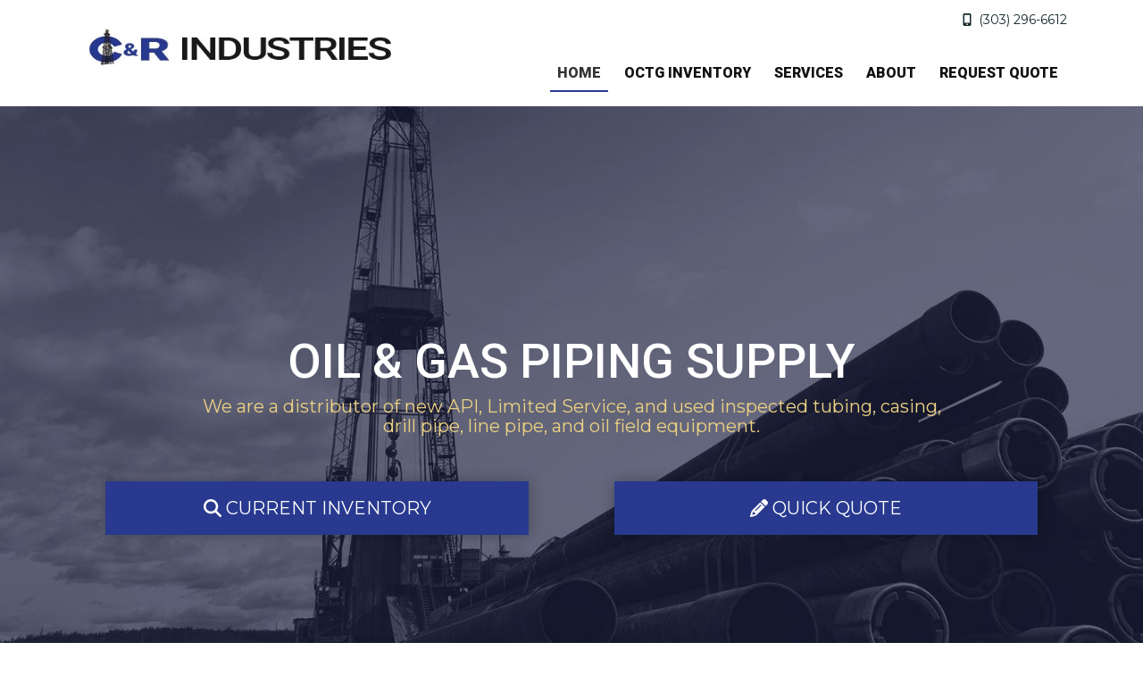

--- FILE ---
content_type: text/html; charset=utf-8
request_url: https://cr-industriesinc.com/
body_size: 6230
content:
<!DOCTYPE html>
<html  lang="en-US">
<head id="Head"><meta content="text/html; charset=UTF-8" http-equiv="Content-Type" /><title>
	C & R Industries | Oil & Gas Pipe Supply
</title><meta id="MetaDescription" name="description" content="We are a distributor &amp; buyer of new API, Limited Service, &amp; used inspected tubing, casing, drill pipe, line pipe, &amp; oil field equipment. SALES (303) 296-6612" /><meta id="MetaKeywords" name="keywords" content="api,limited service,pipe,piping,casing,drill pipe,line pipe,oil,gas,oilfield,equipment,transportation,buy,sell,trucking,new,used" /><meta id="MetaRobots" name="robots" content="INDEX, FOLLOW" /><link href="/Resources/Shared/stylesheets/dnndefault/7.0.0/default.css?cdv=226" type="text/css" rel="stylesheet"/><link href="/Portals/91/skins/crc_2022/css/hover-box.css?cdv=226" type="text/css" rel="stylesheet"/><link href="/Portals/91/skins/crc_2022/css/jquery.smartmenus.bootstrap.css?cdv=226" type="text/css" rel="stylesheet"/><link href="/Portals/_default/design-assets/fa6/css/all.css?cdv=226" type="text/css" rel="stylesheet"/><link href="/Portals/91/skins/crc_2022/css/animate.css?cdv=226" type="text/css" rel="stylesheet"/><link href="/Portals/91/skins/crc_2022/css/bootstrap.min.css?cdv=226" type="text/css" rel="stylesheet"/><link href="/Portals/91/skins/crc_2022/skin.css?cdv=226" type="text/css" rel="stylesheet"/><script src="/Resources/libraries/jQuery/03_07_01/jquery.js?cdv=226" type="text/javascript"></script><script src="/Resources/libraries/jQuery-Migrate/03_04_01/jquery-migrate.js?cdv=226" type="text/javascript"></script><link rel='icon' href='/Portals/91/favicon.ico?ver=dxRMDAH6E0IjhruhXJOCPA%3d%3d' type='image/x-icon' /><meta property="og:title" content="C &amp; R Industries | Oil &amp; Gas Pipe Supply" /><meta property="og:type" content="website" /><meta property="og:url" content="https://cr-industriesinc.com/" /><meta property="og:image" content="http://cr-industriesinc.com/Portals/91/content/images/og.jpg?ver=RrVU4MbAIsTJOTesoXjcdQ%3d%3d" /><meta property="og:locale" content="en_US" /><meta property="og:description" content="We are a distributor &amp; buyer of new API, Limited Service, &amp; used inspected tubing, casing, drill pipe, line pipe, &amp; oil field equipment. SALES (303) 296-6612" /><meta property="og:site_name" content="C &amp; R Industries | Oil &amp; Gas Pipe Supply" /><meta name="viewport" content="width=device-width,initial-scale=1" /></head>
<body id="Body">

    <form method="post" action="/" id="Form" enctype="multipart/form-data">
<div class="aspNetHidden">
<input type="hidden" name="__EVENTTARGET" id="__EVENTTARGET" value="" />
<input type="hidden" name="__EVENTARGUMENT" id="__EVENTARGUMENT" value="" />
<input type="hidden" name="__VIEWSTATE" id="__VIEWSTATE" value="4DygQrqbfYULUnvFf7PN5jJ+sNmGuG0eNBhYBYXGUTDc14Pn7gwqOublHrPaSL1eTrMtkO5QH1o/Zq92TQGjAeswDWnO5k5QHHC6mQ==" />
</div>

<script type="text/javascript">
//<![CDATA[
var theForm = document.forms['Form'];
if (!theForm) {
    theForm = document.Form;
}
function __doPostBack(eventTarget, eventArgument) {
    if (!theForm.onsubmit || (theForm.onsubmit() != false)) {
        theForm.__EVENTTARGET.value = eventTarget;
        theForm.__EVENTARGUMENT.value = eventArgument;
        theForm.submit();
    }
}
//]]>
</script>


<script src="/WebResource.axd?d=pynGkmcFUV3FgSWx22edYHnoIozY4E_fxSD4ErL6uCC67RbzFmcGOV13IfE1&amp;t=638901320248157332" type="text/javascript"></script>


<script src="/ScriptResource.axd?d=NJmAwtEo3IqH64HJ5-duCstPPjDnJSQc_5rBByMRqasXJ83BpnZgmt4WYhjPSAEsPflm1s3o_MrRc5XRndqOEyi9TDvaK2wObRFHwsvVYaFgOoXLNWvdYY6iUAhHg1REn8BcZQ2&amp;t=5c0e0825" type="text/javascript"></script>
<script src="/ScriptResource.axd?d=dwY9oWetJoIL1IjYaxSTddUJ7UTeegWpmpUncHXJRe8IW1j3Envo0lFw_-g82BHw85kXvfbiuB89QO9csq4GbN5Nrv9RKN-KUfWi0ztVBHVcr35D3060pAju9YdrXZ8UMhnEDVS0LhBl6u-Z0&amp;t=5c0e0825" type="text/javascript"></script>
<div class="aspNetHidden">

	<input type="hidden" name="__VIEWSTATEGENERATOR" id="__VIEWSTATEGENERATOR" value="CA0B0334" />
	<input type="hidden" name="__VIEWSTATEENCRYPTED" id="__VIEWSTATEENCRYPTED" value="" />
	<input type="hidden" name="__EVENTVALIDATION" id="__EVENTVALIDATION" value="A+49adXj7PT8fr7isAoCdCWBmPMRq8hiP7Tb8ef/v8vccTacdeB/FaO2h+7BrFr7LuBrKauHqkV2MvQROU7ZetCkUGm5+c+EkQzLADRcj1DTRloq" />
</div><script src="/Portals/91/skins/crc_2022/js/bootstrap.min.js?cdv=226" type="text/javascript"></script><script src="/Portals/91/skins/crc_2022/js/jquery.smartmenus.js?cdv=226" type="text/javascript"></script><script src="/Portals/91/skins/crc_2022/js/jquery.smartmenus.bootstrap.js?cdv=226" type="text/javascript"></script><script src="/Portals/_default/design-assets/fa6/js/all.min.js?cdv=226" type="text/javascript"></script><script src="/Portals/91/skins/crc_2022/js/wow.min.js?cdv=226" type="text/javascript"></script><script src="/js/dnncore.js?cdv=226" type="text/javascript"></script>
<script type="text/javascript">
//<![CDATA[
Sys.WebForms.PageRequestManager._initialize('ScriptManager', 'Form', [], [], [], 90, '');
//]]>
</script>

        
        
        
	



<!--CDF(Css|/Portals/91/skins/crc_2022/css/jquery.smartmenus.bootstrap.css?cdv=226|DnnPageHeaderProvider|8)-->
<!--CDF(Css|/Portals/_default/design-assets/fa6/css/all.css?cdv=226|DnnPageHeaderProvider|8)-->
<!--CDF(Css|/Portals/91/skins/crc_2022/css/animate.css?cdv=226|DnnPageHeaderProvider|8)-->
<!--CDF(Css|/Portals/91/skins/crc_2022/css/bootstrap.min.css?cdv=226|DnnPageHeaderProvider|9)-->
<!--CDF(Css|/Portals/91/skins/crc_2022/skin.css?cdv=226|DnnPageHeaderProvider|10)-->

<!--CDF(Javascript|/Portals/91/skins/crc_2022/js/bootstrap.min.js?cdv=226|DnnBodyProvider|100)-->
<!--CDF(Javascript|/Portals/91/skins/crc_2022/js/jquery.smartmenus.js?cdv=226|DnnBodyProvider|100)-->
<!--CDF(Javascript|/Portals/91/skins/crc_2022/js/jquery.smartmenus.bootstrap.js?cdv=226|DnnBodyProvider|100)-->

<!--CDF(Javascript|/Portals/_default/design-assets/fa6/js/all.min.js?cdv=226|DnnBodyProvider|100)-->
<!--CDF(Javascript|/Portals/91/skins/crc_2022/js/wow.min.js?cdv=226|DnnBodyProvider|100)-->

<!--CDF(Css|/Portals/91/skins/crc_2022/css/hover-box.css?cdv=226|DnnPageHeaderProvider|7)-->
<!--CDF(Javascript|/Portals/91/skins/crc_2022/js/hover-box.js?cdv=226|DnnFormBottomProvider|100)-->



<script>
    new WOW().init();
</script>


<div class="headerwrap">
 <div class="container">
  <div class="row">
			<div class="col-lg-4"><div id="dnn_LogoPane"><div class="DnnModule DnnModule-DNN_HTML DnnModule-4000"><a name="4000"></a><div id="dnn_ctr4000_ContentPane"><!-- Start_Module_4000 --><div id="dnn_ctr4000_ModuleContent" class="DNNModuleContent ModDNNHTMLC">
	<div id="dnn_ctr4000_HtmlModule_lblContent" class="Normal">
	<div class="logo"><img alt="Buy and Sell Oil Field Pipe and Equipment" src="/portals/91/content/graphics/c%26r-industries_oil-feild-pipe-equipment.jpg" /></div>

</div>

</div><!-- End_Module_4000 --></div>
</div></div></div>
			  <div class="col-lg-8">
				 <div class="row">
				   <div class="col-12"><div id="dnn_ContactPane"><div class="DnnModule DnnModule-DNN_HTML DnnModule-4003"><a name="4003"></a><div id="dnn_ctr4003_ContentPane"><!-- Start_Module_4003 --><div id="dnn_ctr4003_ModuleContent" class="DNNModuleContent ModDNNHTMLC">
	<div id="dnn_ctr4003_HtmlModule_lblContent" class="Normal">
	<div class="contacttext"><a href="tel:13032966612"><i class="fa-solid fa-mobile-screen-button"></i> &nbsp;(303) 296-6612</a></div>

</div>

</div><!-- End_Module_4003 --></div>
</div></div></div>
				   <div class="col-12">
				    <div class="menupad"></div>
				    <div id="mainHeader-inner">
					   <nav class="navbar navbar-expand-lg navbar-light">
						   <button class="navbar-toggler" type="button" data-bs-toggle="collapse" data-bs-target="#navbarSupportedContent" aria-controls="navbarSupportedContent" aria-expanded="false" aria-label="Toggle navigation">
							   <span class="navbar-toggler-icon"></span>
						   </button>   
						<div class="collapse navbar-collapse justify-content-end" id="navbarSupportedContent">
						  <div id="dnnMenu">
	<ul class="nav navbar-nav topLevel">
		
        <li class="active">
        
            <a class="nav-link" href="https://cr-industriesinc.com/"><span>Home</span> </a>
        
        </li>
    
        <li class="">
        
            <a class="nav-link" href="https://cr-industriesinc.com/octg-inventory"><span>OCTG Inventory</span> </a>
        
        </li>
    
        <li class="">
        
            <a class="nav-link" href="https://cr-industriesinc.com/services"><span>Services</span> </a>
        
        </li>
    
        <li class="">
        
            <a class="nav-link" href="https://cr-industriesinc.com/about"><span>About</span> </a>
        
        </li>
    
        <li class="">
        
            <a class="nav-link" href="https://cr-industriesinc.com/request-quote"><span>Request Quote</span> </a>
        
        </li>
    
	</ul>
</div>
    
	
						</div>
					   </nav>
				</div>
		   </div>
	   </div>
   </div>

 </div>
</div>
</div>

<div class="showcasewrap">
	<div class="container">
	 <div class="row gy-0">
		<div class="col"><div id="dnn_ShowcasePane"><div class="DnnModule DnnModule-DNN_HTML DnnModule-4001"><a name="4001"></a>
<div class="DNNContainer_noTitle">
	<div id="dnn_ctr4001_ContentPane"><!-- Start_Module_4001 --><div id="dnn_ctr4001_ModuleContent" class="DNNModuleContent ModDNNHTMLC">
	<div id="dnn_ctr4001_HtmlModule_lblContent" class="Normal">
	<div class="showcasetext">
<div class="row">
<div class="col-12">
<h1>OIL &amp; GAS PIPING SUPPLY</h1>

<h2 class="mb-5 w-75 mx-auto">We are a distributor of new API, Limited Service, and used inspected tubing, casing, drill pipe, line pipe, and oil field equipment.</h2>
</div>

<div class="col-lg-6 px-5">
<div class="MoreButton"><a href="/octg-inventory"><i class="fa-solid fa-magnifying-glass"></i>&nbsp;CURRENT INVENTORY</a></div>
</div>

<div class="col-lg-6 px-5">
<div class="MoreButton"><a href="/request-quote"><i class="fa-solid fa-pencil"></i>&nbsp;QUICK QUOTE</a></div>
</div>
</div>
</div>

</div>

</div><!-- End_Module_4001 --></div>
	<div class="clear"></div>
</div>
</div></div></div>
     </div>
  </div>
</div>

<div class="welcomewrap">
	<div class="container-fluid">
	 <div class="row gy-0">
		<div class="col"><div id="dnn_WelcomePane"><div class="DnnModule DnnModule-DNN_HTML DnnModule-3994"><a name="3994"></a><div id="dnn_ctr3994_ContentPane"><!-- Start_Module_3994 --><div id="dnn_ctr3994_ModuleContent" class="DNNModuleContent ModDNNHTMLC">
	<div id="dnn_ctr3994_HtmlModule_lblContent" class="Normal">
	<div class="welcometext">
<div class="row mb-5">
<div class="col-lg-3 bgblue">&nbsp;</div>

<div class="col-lg-6">
<h2>C&amp;R INDUSTRIES, INC</h2>
</div>

<div class="col-lg-3 bgblue">&nbsp;</div>
</div>

<div class="row mb-5">
<div class="col-lg-3">&nbsp;</div>

<div class="col-lg-6">
<h3 class="mb-3">Why gamble when it comes to your used tubing and casing needs? Order with confidence from C&amp;R Industries, Inc.</h3>

<p class="mb-3">When it comes to high quality used inspected tubing and casing at low prices, C&amp;R Industries, Inc. is the source and an industry leader. Our salesmen are well trained in all phases of the industry, with over 30 years experience serving end users across the U.S and Canada.</p>

<p class="mb-3"><em>*C&amp;R is an independent corporation and has never been or is currently affiliated with any other companies, corporations, organizations, or entities. </em></p>

<p class="fs-3" style="line-height:40px;">Call C&amp;R Industries, Inc. now for your current or upcoming drilling projects</p>

<p class="my-3" style="color:#bdac80;line-height:30px;"><strong>FOR INVENTORY &amp; PRICING CALL:</strong><br />
<a class="fs-1 py-2" href="tel:13032966612" style="color:#bdac80;">(303) 296-6612</a></p>
</div>

<div class="col-lg-3">&nbsp;</div>
</div>
</div>

</div>

</div><!-- End_Module_3994 --></div>
</div></div></div>
     </div>
  </div>
</div>

<div class="servicewrap">
	<div id="dnn_ContentPane"><div class="DnnModule DnnModule-DNN_HTML DnnModule-4004"><a name="4004"></a><div id="dnn_ctr4004_ContentPane"><!-- Start_Module_4004 --><div id="dnn_ctr4004_ModuleContent" class="DNNModuleContent ModDNNHTMLC">
	<div id="dnn_ctr4004_HtmlModule_lblContent" class="Normal">
	<div class="servicetext">
<div class="container">
<div class="row">
<div class="col-12">
<h1>Oilfield Supply Equipment Purchase &amp; Sales</h1>

<p>We carry a large stock of inventory across the country in all sizes, grades and special finishes from a variety of leading domestic and foreign mills. Should you or your clients have any OCTG needs, please contact us here at C&amp;R Industries, Inc. We can also trade your surplus pipe for any pipe or equipment that you might be needing as an added value to our customers. We commonly invest in our end user wells and therefore have an added incentive to provide high quality products at competitive prices.</p>
</div>

<div class="col-12">
<div class="row">
<div class="col-12">
<div class="row gx-0 pb-2">
<div class="col-lg-8 d-flex align-items-stretch">
<div class="hvrbox">
<h1 style="text-align: center;"><a href="#" style="color:#FFF;" target="blank">SELLERS</a></h1>

<div style="text-align: center;"><a href="#" target="blank"><img alt="Sell or buy used or new oil line pipe" class="hvrbox-layer_bottom" src="/portals/91/Content/Images/sell-oil-pipe-equipment.jpg" /></a></div>

<div class="hvrbox-layer_top">&nbsp;</div>
</div>
</div>

<div class="col-lg-4 d-flex align-items-stretch">
<div class="bluebanner"><a href="/octg-inventory"><i class="fa-solid fa-comments-dollar"></i>&nbsp;CLICK HERE</a><br />
to sell surplus equipment</div>
</div>
</div>
</div>

<div class="col-lg-8 my-1">
<div class="hvrbox">
<h1 style="text-align: center;"><a href="/octg-inventory" style="color:#FFF;" target="blank">LINE PIPE</a></h1>

<div style="text-align: center;"><a href="/octg-inventory" target="blank"><img alt="Purchase or buy used or new oil line pipe" class="hvrbox-layer_bottom" src="/portals/91/Content/Images/buy-oil-line-pipe.jpg" /> </a></div>

<div class="hvrbox-layer_top">&nbsp;</div>
</div>
</div>

<div class="col-lg-4">
<div class="row">
<div class="col-lg-12 my-2">
<div class="hvrbox">
<h1 style="text-align: center;"><a href="/octg-inventory" style="color:#FFF;" target="blank">PIPE CASING</a></h1>

<div style="text-align: center;"><a href="/octg-inventory" target="blank"><img alt="Purchase or buy used or new oil pipe casing" class="hvrbox-layer_bottom" src="/portals/91/Content/Images/buy-oil-pipe-casing.jpg" /> </a></div>

<div class="hvrbox-layer_top">&nbsp;</div>
</div>
</div>

<div class="col-lg-12 my-2">
<div class="hvrbox">
<h1 style="text-align: center;"><a href="/octg-inventory" style="color:#FFF;" target="blank">DRILL PIPE</a></h1>

<div style="text-align: center;"><a href="/octg-inventory" target="blank"><img alt="Purchase or buy used or new oil drill pipe" class="hvrbox-layer_bottom" src="/portals/91/Content/Images/buy-oil-drill-pipe.jpg" /> </a></div>

<div class="hvrbox-layer_top">&nbsp;</div>
</div>
</div>
</div>
</div>
</div>
</div>
</div>
</div>
</div>

</div>

</div><!-- End_Module_4004 --></div>
</div></div>
</div>

<div class="servicebottomwrap"></div>



<div class="footertopwrap">
   <div class="container">
	 <div class="row">
		<div class="col-lg-8"><div id="dnn_FooterLeftPane"><div class="DnnModule DnnModule-DNN_HTML DnnModule-3999"><a name="3999"></a><div id="dnn_ctr3999_ContentPane"><!-- Start_Module_3999 --><div id="dnn_ctr3999_ModuleContent" class="DNNModuleContent ModDNNHTMLC">
	<div id="dnn_ctr3999_HtmlModule_lblContent" class="Normal">
	<div class="footerlinks">
<div class="row g-0">
<div class="col-lg-6">
<h3>C&amp;R INDUSTRIES, INC.</h3>

<p><i class="fa-solid fa-location-dot"></i>&nbsp;791 Southpark Dr. Unit #200<br />
&nbsp;&nbsp; Littleton, Co. 80120</p>

<p><a href="tel:13032966612"><i class="fa-solid fa-mobile-screen-button"></i>&nbsp;(303) 296-6612</a></p>
</div>

<div class="col-lg-6">
<ul>
 <li><a href="/">HOME</a></li>
 <li><a href="/request-quote">SELL EQUIPMENT</a></li>
 <li><a href="/request-quote">QUICK QUOTE</a></li>
 <li><a href="/octg-inventory">OCTG INVENTORY</a></li>
 <li><a href="/about">OUR COMPANY</a></li>
</ul>
</div>

</div>
</div>

</div>

</div><!-- End_Module_3999 --></div>
</div></div></div>
		<div class="col-lg-4"><div id="dnn_NewsletterPane"><div class="DnnModule DnnModule-DNN_HTML DnnModule-4493"><a name="4493"></a><div id="dnn_ctr4493_ContentPane"><!-- Start_Module_4493 --><div id="dnn_ctr4493_ModuleContent" class="DNNModuleContent ModDNNHTMLC">
	<div id="dnn_ctr4493_HtmlModule_lblContent" class="Normal">
	<div class="footerlinks pt-5">
<p class="fst-italic text-center">*C&amp;R is an independent corporation and has never been or is currently affiliated with any other companies, corporations, organizations, or entities.</p>
</div>




</div>

</div><!-- End_Module_4493 --></div>
</div></div></div>
     </div>
  </div>
</div>

<div class="footerwrap">
  <div class="container">
    <div class="row">  
	  <div class="col-12"><div id="dnn_CopyrightPane"><div class="DnnModule DnnModule-DNN_HTML DnnModule-3996"><a name="3996"></a><div id="dnn_ctr3996_ContentPane"><!-- Start_Module_3996 --><div id="dnn_ctr3996_ModuleContent" class="DNNModuleContent ModDNNHTMLC">
	<div id="dnn_ctr3996_HtmlModule_lblContent" class="Normal">
		<div class="copyright" style="text-align: center;">&copy; Copyright 2010 - 2026 C &amp; R Industries, Inc., all rights reserved.</div>

	</div>

</div><!-- End_Module_3996 --></div>
</div></div></div> 
       <div class="col-12">
        <div class="wecontrol login">
		   <ul>
			<li><a href="https://webexpress.com" target="_blank">Website Design & Hosting</a> by Web Express</li>
			<li><div id="dnn_ControlPane" class="DNNEmptyPane"></div></li>
		   </ul>
       </div>
      </div>
   </div>
  </div> 	  
</div>


        <input name="ScrollTop" type="hidden" id="ScrollTop" />
        <input name="__dnnVariable" type="hidden" id="__dnnVariable" autocomplete="off" />
        <script src="/Portals/91/skins/crc_2022/js/hover-box.js?cdv=226" type="text/javascript"></script>
    </form>
    <!--CDF(Javascript|/js/dnncore.js?cdv=226|DnnBodyProvider|100)--><!--CDF(Css|/Resources/Shared/stylesheets/dnndefault/7.0.0/default.css?cdv=226|DnnPageHeaderProvider|5)--><!--CDF(Css|/Portals/91/skins/crc_2022/skin.css?cdv=226|DnnPageHeaderProvider|15)--><!--CDF(Javascript|/Resources/libraries/jQuery/03_07_01/jquery.js?cdv=226|DnnPageHeaderProvider|5)--><!--CDF(Javascript|/Resources/libraries/jQuery-Migrate/03_04_01/jquery-migrate.js?cdv=226|DnnPageHeaderProvider|6)-->
    
</body>
</html>


--- FILE ---
content_type: text/css
request_url: https://cr-industriesinc.com/Portals/91/skins/crc_2022/skin.css?cdv=226
body_size: 4562
content:
@charset "UTF-8";
@import url('https://fonts.googleapis.com/css2?family=Montserrat:wght@400;600&family=Roboto:wght@500;900&display=swap');



/*------------------------------------------------*/
/* Global STYLES */
/*------------------------------------------------*/

a, a:link, a:visited, a:active {
    color:#14282d;
    text-decoration: none;
	-webkit-transition:all ease .3s; transition:all ease .3s;
}

a:hover {
        color:#5c4c39;
        text-decoration: none;
		-webkit-transition:all ease .3s; transition:all ease .3s;
}

body {

}

h1, h2, h3, h4, h5, h6 {
    line-height: 1.1;
    margin: 0 0 10px 0;
}

h1 {
    font-size: 40px;
	color:#14282d;
	font-family: 'Roboto', sans-serif;
	font-weight:900;
}

h2 {
    font-size: 30px;
	color:#333;
	font-weight:600;
	font-family: 'Montserrat', sans-serif;
}

h3 {
    font-size: 22px;
    color: #333;
	font-weight:300;
}

h4 {
    font-size: 18px;
    color: #111;
}

h5  {
    font-size: 14px;
    color: #111;
}

h6  {
    font-size: 13px;
    color: #666;
}

p {
    margin: 0 0 25px 0;
}

hr {
    clear: both;
    height: 0;
    border: solid #c0c0c0;
    border-width: 1px 0 0;
    margin: 20px 0 20px 0;
}

div, p {line-height:24px; font-size:17px; color:#222;font-family: 'Montserrat', sans-serif;}

td {color:#222;padding:7px;line-height:22px; font-size:16px;font-family: 'Montserrat', sans-serif;}

ul li {
    font-size:  16px; 
	color:#222;
	margin-bottom: 8px;
	}

ol li {
    list-style-type: decimal;
    margin-bottom: 8px;
	font-size:  16px; 
}

ol ol {
    margin-top: 8px;
    margin-left: 30px;
}

    ol ol li {
        list-style-type: lower-roman;
    }

    ol ol ol li {
        list-style-type: lower-alpha;
    }

ol ul li {
    list-style-type: lower-roman;
}


/*------------------------------------------------*/
/* Responsive Video and Image STYLE */
/*------------------------------------------------*/

img {
	max-width: 100%;
	height:auto;
}


.video {
    position: relative;
    padding-bottom: 56.25%;
    height: 0;
    overflow: hidden;
}

.video iframe,
.video object,
.video embed {
    position: absolute;
    top: 0;
    left: 0;
    width: 100%;
    height: 100%;
}

/*------------------------------------------------*/
/* Bootstrap ultilities */
/*------------------------------------------------*/

/* no-gutters Class Rules */
.row.no-gutters {
   margin-right: 0;
   margin-left: 0;
}
.row.no-gutters > [class^="col-"],
.row.no-gutters > [class*=" col-"] {
   padding-right: 0;
   padding-left: 0;
}


/* Main boxes flex column STYLES */

.row-flex, .row-flex > div[class*='col-'] {  
    display: -webkit-box;
    display: -moz-box;
    display: -ms-flexbox;
    display: -webkit-flex;
    display: flex;
    flex:1 1 auto;
}

.row-flex-wrap {
	-webkit-flex-flow: row wrap;
    align-content: flex-start;
    flex:0;
}

.row-flex > div[class*='col-'], .container-flex > div[class*='col-'] {
	 margin:-.2px; /* hack adjust for wrapping */
}

.container-flex > div[class*='col-'] div,.row-flex > div[class*='col-'] div {
	width:100%;
}


.flex-col {
    display: flex;
    display: -webkit-flex;
    flex: 1 100%;
	flex-flow: column nowrap;
}

.flex-grow {
	display: flex;
    -webkit-flex: 2;
    flex: 2;
}

/* End Main boxes flex column STYLES */

.imglg{ transition: all .2s ease-in-out; }
.imglg:hover { transform: scale(1.02); }

.video-responsive{
    overflow:hidden;
    padding-bottom:56.25%;
    position:relative;
    height:0;
}
.video-responsive iframe{
    left:0;
    top:0;
    height:100%;
    width:100%;
    position:absolute;
}

/*------------------------------------------------*/
/* Navigation Styles */
/*------------------------------------------------*/

.navbar-toggler {margin-bottom:3px;}

.navbar-toggler:focus {
  text-decoration: none;
  outline: 0;
  box-shadow: none;

}

.navbar-nav.sm-collapsible .caret, .navbar-nav.sm-collapsible ul .caret {
	position: absolute;
	right: 0;
	margin:0;
	padding: 0;
	width: auto;
	height: 26px;
	line-height: 24px;
	text-align: center;
	border:none;

}


.navbar-nav.sm-collapsible a.has-submenu {
	padding-right:10px;
}

#dnnMenu .topLevel>li>a {text-transform:uppercase;padding-bottom:7px;background:transparent;color:#111;transition: all .4s ease; margin: 0 5px 0 5px;border-bottom:2px solid transparent;}
#dnnMenu .topLevel>li>a:focus{ font-weight:400;padding-bottom:7px;color:#333;background:transparent;transition: all .4s ease;margin: 0 5px 0 5px;border-bottom:2px solid #28398f;}
#dnnMenu .topLevel>li>a:hover{font-weight:400;padding-bottom:7px;color:#333;background:transparent;transition: all .4s ease;margin: 0 5px 0 5px;border-bottom:2px solid #28398f;}

#dnnMenu .topLevel>li.active>a {background:transparent;color:#333;transition: all .4s ease;border-bottom:2px solid #28398f; }
#dnnMenu .topLevel>li.active>a:focus {color:#333;background:transparent;transition: all .4s ease;border-bottom:2px solid #28398f; }
#dnnMenu .topLevel>li.active>a:hover {color:#333;background:transparent;transition: all .4s ease;border-bottom:2px solid #28398f; }

#dnnMenu .topLevel>.open>a {background:transparent;color:#333;transition: all .4s ease;border-bottom:2px solid #28398f;}
#dnnMenu .topLevel>.open>a:hover{color:#333;background:transparent;transition: all .4s ease;border-bottom:2px solid #28398f;}
#dnnMenu .topLevel>.open>a:focus{color:#333;background:transparent;transition: all .4s ease;border-bottom:2px solid #28398f;}

#dnnMenu .topLevel>.active.open>a {background:transparent;color:#333;transition: all .4s ease;border-bottom:2px solid #28398f;}
#dnnMenu .topLevel>.active.open>a:hover {color:#333;background:transparent;transition: all .4s ease;border-bottom:2px solid #28398f;}
#dnnMenu .topLevel>.active.open>a:focus{color:#333;background:transparent;transition: all .4s ease;border-bottom:2px solid #28398f;}

#dnnMenu .topLevel>li>a span {font-size:16px;transition: all .4s ease;font-weight:600;font-family: 'Roboto', sans-serif;} 
#dnnMenu .topLevel>li>a:focus span{font-size:16px;transition: all .4s ease;font-weight:600;font-family: 'Roboto', sans-serif;}
#dnnMenu .topLevel>li>a:hover span{font-size:16px;transition: all .4s ease;font-weight:600;font-family: 'Roboto', sans-serif;}

.navbar-default .topLevel>li>a{-webkit-transition:all .3s ease;-moz-transition:all .3s ease;-o-transition:all .3s ease;transition:all .3s ease;}

#dnnMenu .dropdown-menu::after{bottom:100%;left:30%;border:solid transparent;content:" ";height:0;width:0;position:absolute;pointer-events:none;border-color:rgba(241,241,241,0);border-bottom-color:#f1f1f1;border-width:10px;margin-left:-30px;}

#dnnMenu .dropdown-menu{-moz-border-radius:0;-webkit-border-radius:0;border-radius:0;background:#f1f1f1;padding:0;top:49px;}

#dnnMenu .dropdown-menu li{margin-bottom:0px;background:none;float:none;clear:both;width:auto;padding:5px 5px;border-bottom:1px solid #e1e1e1;-o-transition:all .3s ease;-webkit-transition:all .3s ease;-moz-transition:all .3s ease;transition:all .3s ease;}

#dnnMenu .dropdown-menu li:hover{color:#3f3f3f;background:#CCC;margin-bottom:0px;} 
#dnnMenu .dropdown-menu li:last-child{margin-bottom:0px;color:#3f3f3f;} 
#dnnMenu .dropdown-menu li>a {background:transparent;color:#3f3f3f;}
#dnnMenu .dropdown-menu li>a:focus {background:transparent;color:#3f3f3f;}
#dnnMenu .dropdown-menu li>a:hover {background:transparent;color:#3f3f3f;}
#dnnMenu .dropdown-menu li.active>a,
#dnnMenu .dropdown-menu li.active a:hover {margin-bottom:0px;color:#3f3f3f;} 
#dnnMenu .dropdown-menu li.active a:focus{color:#3f3f3f;margin-bottom:0px;}

#dnnMenu .dropdown-menu a:hover{color:#3f3f3f;margin-bottom:0px;}

.subLevelRight::after{}


@media only screen and (max-width:768px) {
	
.main-navigation {
		height:auto;
		width:100%;}
	
	nav{display:none;}
	
	a.mobile-nav-btn{
		display:block;
		float:right;
		width:50px;
		height:46px;
		margin-top:15px;
		text-align:center;
		color:#383838;
	}
	a.mobile-nav-btn:hover{text-decoration:none;}

#navbar-top-wrapper{clear:both;position:relative;}
	
#navbar{float:none!important;}

}

@media only screen and (max-width : 992px) {
	#dnnMenu .nav li {font-size:15px;}
	#dnnMenu .navbar-nav > li > a {}
	#dnnMenu .navbar-nav > li > a:focus {}
	#dnnMenu .navbar-nav > li > a:hover {}	
}

@media only screen and (min-width:768px) and (max-width:995px){
	#dnnMenu .nav li{font-size:15px;}
	#dnnMenu .navbar-nav > li > a {}
	#dnnMenu .navbar-nav > li > a:focus {}
	#dnnMenu .navbar-nav > li > a:hover {}

}

@media only screen and (max-width : 992px){
	
	

#dnnMenu .topLevel {text-align:center;width:100%;margin:0;padding:0;}
	
#dnnMenu .topLevel li {width:100%;position:relative;background:transparent;list-style-type:none;float:none;margin:0;border-top:1px solid rgba(0,0,0,.1);border-bottom:none;}
	
#dnnMenu .topLevel li a {border-bottom:none;width:100%;text-align:center;padding-top:1px;padding-bottom:6px;color:#CCC;margin:0;background:transparent;}	
#dnnMenu .topLevel li a:focus{border-bottom:none;width:100%;text-align:center;padding-top:1px;padding-bottom:6px;color:#FFF;margin:0;}	
#dnnMenu .topLevel li a:hover{border-bottom:none;width:100%;text-align:center;padding-top:1px;padding-bottom:6px;color:#FFF;margin:0;}
	
#dnnMenu .topLevel li.active a{border-bottom:none;color:#FFF;margin:0;}
#dnnMenu .topLevel li.active a:focus{border-bottom:none;color:#FFF;margin:0;} 
#dnnMenu .topLevel li.active a:hover{border-bottom:none;color:#FFF;margin:0;}
	
#dnnMenu .topLevel li a span{font-size:15px;line-height:42px;margin:0;}	
#dnnMenu .topLevel li a:focus span{font-size:15px;} 
#dnnMenu .topLevel li a:hover span{font-size:15px;}

#dnnMenu .topLevel .dropdown.open a span{font-size:15px;color:#FFF;}
#dnnMenu .topLevel .dropdown-menu.subLevel a span{font-size:15px;color:#EEE;}

#dnnMenu .topLevel>.open>a {border-bottom:none;background:transparent;color:#FFF;border-radius:0;transition: all .4s ease;}
#dnnMenu .topLevel>.open>a:hover{border-bottom:none;color:#FFF;transition: all .4s ease;}
#dnnMenu .topLevel>.open>a:focus{border-bottom:none;color:#FFF;transition: all .4s ease;}

#dnnMenu .topLevel>.active.open>a {border-bottom:none;color:#FFF;transition: all .4s ease;}
#dnnMenu .topLevel>.active.open>a:hover {border-bottom:none;color:#FFF;transition: all .4s ease;}
#dnnMenu .topLevel>.active.open>a:focus{border-bottom:none;color:#FFF;transition: all .4s ease;}	
	
#dnnMenu .dropdown.open .subLevel>li a span{font-size:15px;text-align:center;}
#dnnMenu .dropdown.open .subLevel>li a:focus span{font-size:15px;text-align:center;}
#dnnMenu .dropdown.open .subLevel>li a:hover span{font-size:15px;text-align:center;}
	
.navbar-nav.sm-collapsible .caret,.navbar-nav.sm-collapsible ul .caret{color:#333;position:absolute;right:0;padding:5px;width:65px;height:50px;line-height:50px;text-align:center;border-width:1px;border-style:solid;top:0;background-color:#DDD;display:block;margin:0;border-radius:0;font-size:1.3em;}
	


#dnnMenu .dropdown-menu{padding:0;z-index:1000;background:transparent;}
#dnnMenu .dropdown-menu::after{pointer-events:none;border-color:none;border-width:0;}
#dnnMenu .dropdown-menu.subLevel{padding:0;}
#dnnMenu .dropdown-menu.subLevel li.active a span{color:#FFF;}
#dnnMenu .dropdown-menu.subLevel li{color:#DDD;background:#4a4f54;border-bottom:1px solid #4a4b4c;padding:0;text-align:center;}
#dnnMenu .dropdown-menu.subLevel li a {font-size:18px;color:#DDD;background:#4a4f54;padding:0;}
#dnnMenu .dropdown-menu.subLevel li a:hover {font-size:18px;color:#DDD;background:#5e5e5e;padding:0;}
#dnnMenu .dropdown-menu.subLevelRight li {font-size:18px;color:#DDD;background:#5d6062;padding:0;}
#dnnMenu .dropdown-menu.subLevelRight li a:hover { font-size:18px;color:#DDD;background:#CCC;padding:0;}

}



/*------------------------------------------------*/
/* Global Button Styles */
/*------------------------------------------------*/



.MoreButton a:link, .MoreButton a:visited {
  padding: 16px;
  text-align: center;
  color: #FFF;
  font-size:20px;
  display: block;
  width: 100%;
  background:#28398f;
  border:2px solid #28398f;
  font-family: 'Montserrat', sans-serif;
  margin:3px 0 3px 0;
  -webkit-transition:all ease .5s; transition:all ease .5s;
  box-shadow:0 0 15px 0 rgba(0,0,0,0.3);
}

.MoreButton a:hover, .MoreButton a:active {
  padding: 16px;
  text-align: center;
  color: #28398f;
  font-size:20px;
  display: block;
  width: 100%;
  background:#FFF;
  border:2px solid #28398f;
  font-family: 'Montserrat', sans-serif;
  margin:3px 0 3px 0; 
  -webkit-transition:all ease .5s; transition:all ease .5s;
  box-shadow:0 0 15px 0 rgba(0,0,0,0.3);
}



/*------------------------------------------------*/
/* Header STYLES */
/*------------------------------------------------*/


.headerwrap {background:#FFF;}

.menuwrap{background:#14282d;}

.menupad {padding-top:10px;}

.contacttext {padding:10px 0 10px 0;font-size:14px;text-align:right;color:#14282d;font-weight:400;font-family: 'Montserrat', sans-serif;}
.contacttext a:link, .contacttext a:visited {color:#14282d;font-size:14px;padding:0 3px;font-weight:400;font-family: 'Montserrat', sans-serif;}
.contacttext a:hover, .contacttext a:active{color:#666;font-size:14px;padding:0 3px;font-weight:400;font-family: 'Montserrat', sans-serif;}


.logo {padding:30px 0 5px 0;text-align:center;}

/*------------------------------------------------*/
/* Main Content STYLES */
/*------------------------------------------------*/


.showcasewrap {
	width:100%;
	background-image:url('images/showcase-responsive_bg.jpg');
	background-size:cover;
	background-position:top center;
	padding:20% 0 25% 0;
	background-attachment:fixed;

}

.showcasewrapbk {
	width:100%;
	background-image:url('images/showcase-responsivebk_bg.jpg');
	background-size:cover;
	background-position:bottom center;
	padding-bottom:15%;
	padding-top:120px;
}

.showcasetext {text-align:center}
.showcasetext h2 {color:#ebd183;font-family: 'Montserrat', sans-serif;font-size:20px;font-weight:400;}
.showcasetext h1 {color:#fff;font-size:54px;font-weight:500;font-family: 'Roboto', sans-serif;}

.welcomewrap {
	width:100%;
	background-image:url('images/welcome-responsive_bg.png');
	background-size:cover;
	background-position:bottom center;
	padding-bottom:17%;
	position:relative;
	z-index:1;
}

.bgblue {
	background:#28398f;height:auto;}

.welcometext {text-align:center;padding-top:150px;color:#EEE;}
.welcometext h2 {font-size:46px;color:#EEE;font-weight:600;font-family: 'Roboto', sans-serif;}
.welcometext h3 {font-size:26px;color:#EEE;font-weight:400;font-family: 'Montserrat', sans-serif;}
.welcometext p {font-size:16px;color:#EEE;font-weight:400;line-height:20px;font-family: 'Montserrat', sans-serif;}

.servicewrap {
	background:url('images/service-top-repeat_bg.jpg') repeat-x left top #fcfcfc;
	padding-top:120px;
	margin-top:-85px;
}
.servicebottomwrap {
	width:100%;
	background-image:url('images/service-bottom-responsive_bg.jpg');
	background-size:cover;
	background-position:top center;
	padding-bottom:40%;
}

.servicetext{text-align:center; }

.mainwrap {
	background:url('images/main_bg.jpg') #FFF top center no-repeat;
	padding:50px 100px 50px 100px;
}

.backwrap {
	padding: 80px 0 50px 0;
	background:#FFF;
}

.bluebanner {background:#191e38; height:auto;width:100%;text-align:center;padding-top:100px;color:#FFF;}

.bluebanner a:link, .bluebanner a:visited {color:#ebd183;font-size:32px;}
.bluebanner a:hover, .bluebanner a:active {color:#ebd183;font-size:32px;}





/*------------------------------------------------*/
/* Footer Content STYLES */
/*------------------------------------------------*/


.footertopwrap {
	background: #191e38;padding:10px 0 40px 0;
}
.footerwrap {background:#242944;}

.footerlinks {padding-top:45px;font-size:14px;color:#CCC;text-align:center;}
.footerlinks img {padding-top:35px;text-align:center;}
.footerlinks h3 {font-size:24px;color:#ccc;text-align:left;font-weight:600;}
.footerlinks p {font-size:16px;color:#ccc;text-align:left;}

.footerlinks ul {list-style:none;margin:0;padding:10px 0 0 0;margin-bottom:25px;border-left:1px solid #666;color:#EEE;padding-left:45px;}
.footerlinks ul li {margin:0;}

.footerlinks li {text-align:left;padding-bottom:10px;color:#EEE;}

.footerlinks li a:link, .footerlinks li a:visited {padding:0 5px 0 5px;font-size:16px;color:#EEE; -webkit-transition:all ease .3s; transition:all ease .3s;}
.footerlinks li a:hover, .footerlinks li a:active {padding:0 5px 0 7px;font-size:16px;color:#ebd183; -webkit-transition:all ease .3s; transition:all ease .3s;}

.footerlinks {text-align:center;}
.footerlinks a:link, .footerlinks a:visited {color:#EEE;font-size:16px;padding:0 5px 0 5px;-webkit-transition:all ease .3s; transition:all ease .3s;}
.footerlinks a:hover, .footerlinks a:active{color:#ebd183;font-size:16px;padding:0 5px 0 5px;-webkit-transition:all ease .3s; transition:all ease .3s;}

.login {color:#ccc;font-size:11px;}
.login li {color:#ccc;font-size:11px;}

a.login:visited {color:#ccc; font-size:11px; text-decoration:none;}
a.login:active {color:#ccc; font-size:11px; text-decoration:none;}
a.login:link {color:#ccc; font-size:11px; text-decoration:none;}
a.login:hover {color:#eee; font-size:11px; text-decoration:underline;}

.copyright {font-family: 'Montserrat', sans-serif;font-size: 12px;color: #ccc;text-align:center;padding:5px;}

a.copyright:visited {color: #ccc; font-size:12px; text-decoration:none;}
a.copyright:active {color: #ccc; font-size:12px; text-decoration:none;}
a.copyright:link {color: #ccc; font-size:12px; text-decoration:none;}
a.copyright:hover {color: #eee; font-size:12px; text-decoration:underline;}

.wecontrol {
    text-align: center;
    font-size: 11px;
    padding-top: 10px; 
	color: #ccc;
}

.wecontrol ul li { 
  display: inline; 
  color: #ccc;                                
}

.wecontrol ul li a
{
   text-decoration: none;
   padding: 3px;
   color: #ccc;
}

.wecontrol ul li a:hover {
    color: #eee;
    text-decoration:underline;
}

/*------------------------------------------------*/
/* @media Display STYLES */
/*------------------------------------------------*/


/* XX-Large devices (larger desktops, 1400px and up) */
@media only screen and (max-width : 1400px) {

}

/* X-Large devices (large desktops, 1200px and up) */
@media only screen and (max-width : 1200px) {
	.bluebanner {background:#191e38; height:auto;width:100%;text-align:center;padding-top:50px;color:#FFF;}

}

/* Large devices (desktops, 992px and up) */

@media only screen and (max-width : 992px) {
.bluebanner {background:#191e38; height:auto;width:100%;text-align:center;padding-top:10px;color:#FFF;}

.contacttext {text-align:center;}

.mainwrap {
	background:#FFF;
	padding: 0 20px 65px 20px;
}
}

/* Medium devices (tablets, 768px and up) */
@media only screen and (max-width : 768px) {


}


/* Small devices (landscape phones, 576px and up) */ 
@media only screen and (max-width : 576px) {


}

